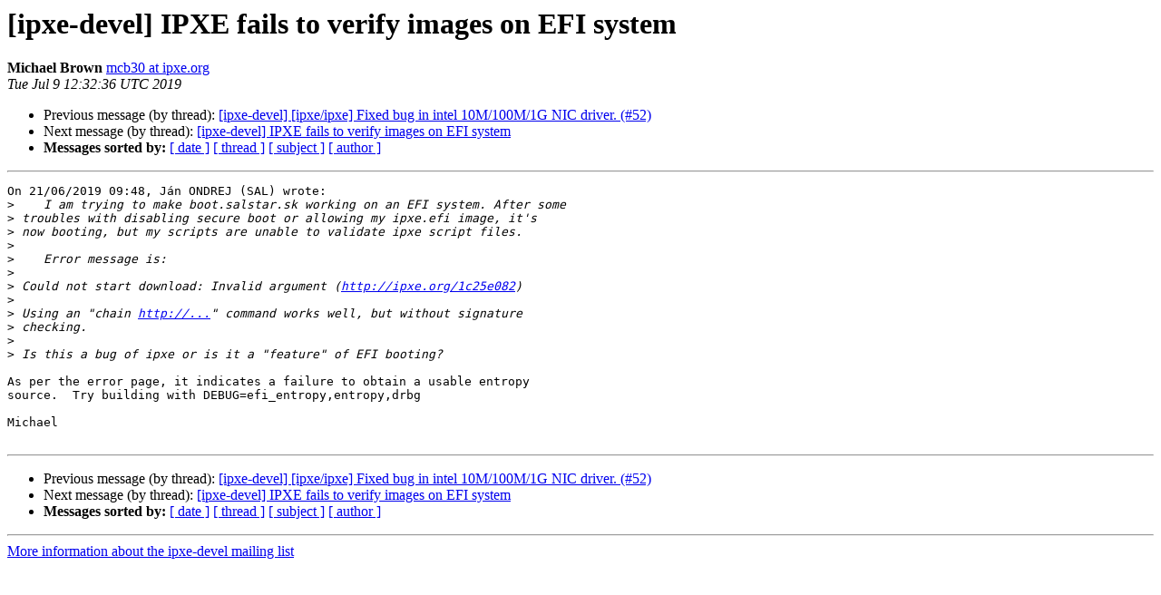

--- FILE ---
content_type: text/html
request_url: https://lists.ipxe.org/pipermail/ipxe-devel/2019-July/006718.html
body_size: 3510
content:
<!DOCTYPE HTML PUBLIC "-//W3C//DTD HTML 4.01 Transitional//EN">
<HTML>
 <HEAD>
   <TITLE> [ipxe-devel] IPXE fails to verify images on EFI system
   </TITLE>
   <LINK REL="Index" HREF="index.html" >
   <LINK REL="made" HREF="mailto:ipxe-devel%40lists.ipxe.org?Subject=Re:%20Re%3A%20%5Bipxe-devel%5D%20IPXE%20fails%20to%20verify%20images%20on%20EFI%20system&In-Reply-To=%3C5aed533b-490c-3728-f861-a32eef58d2df%40ipxe.org%3E">
   <META NAME="robots" CONTENT="index,nofollow">
   <style type="text/css">
       pre {
           white-space: pre-wrap;       /* css-2.1, curent FF, Opera, Safari */
           }
   </style>
   <META http-equiv="Content-Type" content="text/html; charset=us-ascii">
   <LINK REL="Previous"  HREF="006717.html">
   <LINK REL="Next"  HREF="006730.html">
 </HEAD>
 <BODY BGCOLOR="#ffffff">
   <H1>[ipxe-devel] IPXE fails to verify images on EFI system</H1>
    <B>Michael Brown</B> 
    <A HREF="mailto:ipxe-devel%40lists.ipxe.org?Subject=Re:%20Re%3A%20%5Bipxe-devel%5D%20IPXE%20fails%20to%20verify%20images%20on%20EFI%20system&In-Reply-To=%3C5aed533b-490c-3728-f861-a32eef58d2df%40ipxe.org%3E"
       TITLE="[ipxe-devel] IPXE fails to verify images on EFI system">mcb30 at ipxe.org
       </A><BR>
    <I>Tue Jul  9 12:32:36 UTC 2019</I>
    <P><UL>
        <LI>Previous message (by thread): <A HREF="006717.html">[ipxe-devel] [ipxe/ipxe] Fixed bug in intel 10M/100M/1G NIC	driver. (#52)
</A></li>
        <LI>Next message (by thread): <A HREF="006730.html">[ipxe-devel] IPXE fails to verify images on EFI system
</A></li>
         <LI> <B>Messages sorted by:</B> 
              <a href="date.html#6718">[ date ]</a>
              <a href="thread.html#6718">[ thread ]</a>
              <a href="subject.html#6718">[ subject ]</a>
              <a href="author.html#6718">[ author ]</a>
         </LI>
       </UL>
    <HR>  
<!--beginarticle-->
<PRE>On 21/06/2019 09:48, J&#225;n ONDREJ (SAL) wrote:
&gt;<i>    I am trying to make boot.salstar.sk working on an EFI system. After some
</I>&gt;<i> troubles with disabling secure boot or allowing my ipxe.efi image, it's
</I>&gt;<i> now booting, but my scripts are unable to validate ipxe script files.
</I>&gt;<i> 
</I>&gt;<i>    Error message is:
</I>&gt;<i> 
</I>&gt;<i> Could not start download: Invalid argument (<A HREF="http://ipxe.org/1c25e082">http://ipxe.org/1c25e082</A>)
</I>&gt;<i> 
</I>&gt;<i> Using an &quot;chain <A HREF="http://...">http://...</A>&quot; command works well, but without signature
</I>&gt;<i> checking.
</I>&gt;<i> 
</I>&gt;<i> Is this a bug of ipxe or is it a &quot;feature&quot; of EFI booting?
</I>
As per the error page, it indicates a failure to obtain a usable entropy 
source.  Try building with DEBUG=efi_entropy,entropy,drbg

Michael

</PRE>

<!--endarticle-->
    <HR>
    <P><UL>
        <!--threads-->
	<LI>Previous message (by thread): <A HREF="006717.html">[ipxe-devel] [ipxe/ipxe] Fixed bug in intel 10M/100M/1G NIC	driver. (#52)
</A></li>
	<LI>Next message (by thread): <A HREF="006730.html">[ipxe-devel] IPXE fails to verify images on EFI system
</A></li>
         <LI> <B>Messages sorted by:</B> 
              <a href="date.html#6718">[ date ]</a>
              <a href="thread.html#6718">[ thread ]</a>
              <a href="subject.html#6718">[ subject ]</a>
              <a href="author.html#6718">[ author ]</a>
         </LI>
       </UL>

<hr>
<a href="https://lists.ipxe.org/mailman/listinfo/ipxe-devel">More information about the ipxe-devel
mailing list</a><br>
</body></html>
